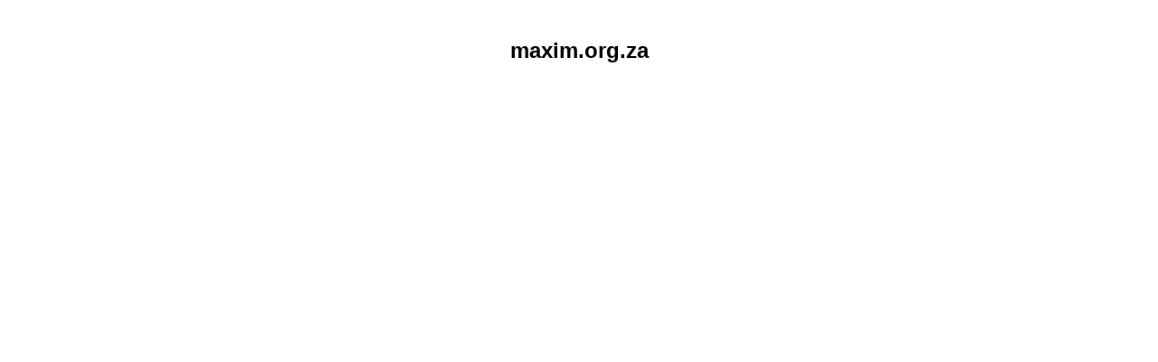

--- FILE ---
content_type: text/html; charset=UTF-8
request_url: http://maxim.org.za/
body_size: 310
content:
<html>
<head>
  <title>maxim.org.za</title>
</head>

<body bgcolor="#FFFFFF" text="#000000">
  <p>&nbsp;</p>
  <p align="center">
     <font face="Verdana, Arial, Helvetica, sans-serif" size="+2"><b>maxim.org.za</b></font>
  </p>
  <p>&nbsp;</p>
  <p>&nbsp;</p>
  <p>&nbsp;</p>
  <p>&nbsp;</p>
</body>
</html>
